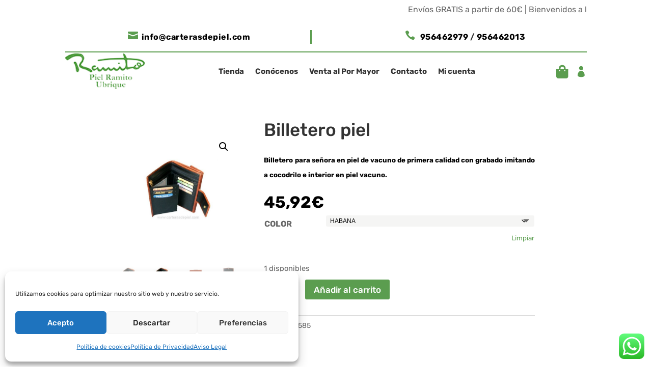

--- FILE ---
content_type: text/css
request_url: https://carterasdepiel.com/wp-content/et-cache/1823/et-divi-dynamic-tb-65-tb-69-tb-67-1823-late-ds.css?ver=1769128125
body_size: 3154
content:
/*! The following theme stylesheet was modified by the Divi Switch plugin by WP Zone to implement user customization(s) - Fri, 23 Jan 2026 01:28:45 +0100 */
@font-face{font-family:ETmodules;font-display:block;src:url(//carterasdepiel.com/wp-content/themes/Divi/core/admin/fonts/modules/all/modules.eot);src:url(//carterasdepiel.com/wp-content/themes/Divi/core/admin/fonts/modules/all/modules.eot?#iefix) format("embedded-opentype"),url(//carterasdepiel.com/wp-content/themes/Divi/core/admin/fonts/modules/all/modules.woff) format("woff"),url(//carterasdepiel.com/wp-content/themes/Divi/core/admin/fonts/modules/all/modules.ttf) format("truetype"),url(//carterasdepiel.com/wp-content/themes/Divi/core/admin/fonts/modules/all/modules.svg#ETmodules) format("svg");font-weight:400;font-style:normal}
@font-face{font-family:FontAwesome;font-style:normal;font-weight:400;font-display:block;src:url(//carterasdepiel.com/wp-content/themes/Divi/core/admin/fonts/fontawesome/fa-regular-400.eot);src:url(//carterasdepiel.com/wp-content/themes/Divi/core/admin/fonts/fontawesome/fa-regular-400.eot?#iefix) format("embedded-opentype"),url(//carterasdepiel.com/wp-content/themes/Divi/core/admin/fonts/fontawesome/fa-regular-400.woff2) format("woff2"),url(//carterasdepiel.com/wp-content/themes/Divi/core/admin/fonts/fontawesome/fa-regular-400.woff) format("woff"),url(//carterasdepiel.com/wp-content/themes/Divi/core/admin/fonts/fontawesome/fa-regular-400.ttf) format("truetype"),url(//carterasdepiel.com/wp-content/themes/Divi/core/admin/fonts/fontawesome/fa-regular-400.svg#fontawesome) format("svg")}@font-face{font-family:FontAwesome;font-style:normal;font-weight:900;font-display:block;src:url(//carterasdepiel.com/wp-content/themes/Divi/core/admin/fonts/fontawesome/fa-solid-900.eot);src:url(//carterasdepiel.com/wp-content/themes/Divi/core/admin/fonts/fontawesome/fa-solid-900.eot?#iefix) format("embedded-opentype"),url(//carterasdepiel.com/wp-content/themes/Divi/core/admin/fonts/fontawesome/fa-solid-900.woff2) format("woff2"),url(//carterasdepiel.com/wp-content/themes/Divi/core/admin/fonts/fontawesome/fa-solid-900.woff) format("woff"),url(//carterasdepiel.com/wp-content/themes/Divi/core/admin/fonts/fontawesome/fa-solid-900.ttf) format("truetype"),url(//carterasdepiel.com/wp-content/themes/Divi/core/admin/fonts/fontawesome/fa-solid-900.svg#fontawesome) format("svg")}@font-face{font-family:FontAwesome;font-style:normal;font-weight:400;font-display:block;src:url(//carterasdepiel.com/wp-content/themes/Divi/core/admin/fonts/fontawesome/fa-brands-400.eot);src:url(//carterasdepiel.com/wp-content/themes/Divi/core/admin/fonts/fontawesome/fa-brands-400.eot?#iefix) format("embedded-opentype"),url(//carterasdepiel.com/wp-content/themes/Divi/core/admin/fonts/fontawesome/fa-brands-400.woff2) format("woff2"),url(//carterasdepiel.com/wp-content/themes/Divi/core/admin/fonts/fontawesome/fa-brands-400.woff) format("woff"),url(//carterasdepiel.com/wp-content/themes/Divi/core/admin/fonts/fontawesome/fa-brands-400.ttf) format("truetype"),url(//carterasdepiel.com/wp-content/themes/Divi/core/admin/fonts/fontawesome/fa-brands-400.svg#fontawesome) format("svg")}